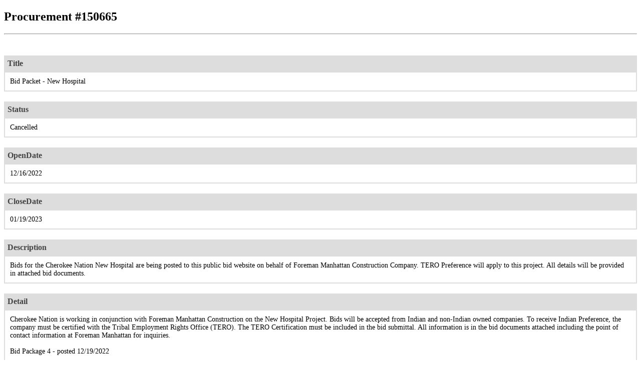

--- FILE ---
content_type: text/html; charset=utf-8
request_url: https://www.cherokeebids.org/WebsiteAdmin/Procurement/Details/150665?Print=TRUE
body_size: 6369
content:
<!DOCTYPE html>

<html lang="en" xmlns="http://www.w3.org/1999/xhtml">
<head>
    <meta charset="utf-8" />
    <title>Details - CN Procurements</title>
    <link href="/WebsiteAdmin/favicon.ico" rel="shortcut icon" type="image/x-icon" />
    <meta name="viewport" content="width=device-width" />
    <link href="/WebsiteAdmin/Content/site.css" rel="stylesheet"/>

    <script src="/WebsiteAdmin/Scripts/modernizr-2.8.3.js"></script>


    
    <style>
        .content-container dt {
            font-size: 16px;
            font-weight: bold;
            color: #444;
            background-color: #ddd;
            padding: 7px;
        }

        .content-container dd {
            font-size: 14px;
            margin: 0px 0px 20px 0px;
            border: 2px solid #ddd;
            padding: 10px;
        }

        .wrapText {
            white-space: pre-wrap;
            white-space: -moz-pre-wrap !important;
            white-space: -pre-wrap;
            white-space: -o-pre-wrap;
        }
    </style>

</head>
<body>
    <div class="page-container">

        <div class="content-container">

            <div class="one-col">

                
                <section class="content-wrapper main-content clear-fix">
                    


<h2>Procurement #150665 </h2>
<hr />
<br />



<div>

    <div class="cont-left-col">
        <dl Class="dl-horizontal">
            <dt>
                Title
            </dt>

            <dd>
                Bid Packet - New Hospital
            </dd>
        </dl>
    </div>

    <div class="cont-right-col">
        <dl Class="dl-horizontal">
            <dt>
                Status
            </dt>

            <dd>
                Cancelled
            </dd>
        </dl>
    </div>


    <div class="clear-fix"></div>


    <div class="cont-left-col">
        <dl Class="dl-horizontal">
            <dt>
                OpenDate
            </dt>

            <dd>
                12/16/2022
            </dd>
        </dl>
    </div>

    <div class="cont-right-col">
        <dl Class="dl-horizontal">
            <dt>
                CloseDate
            </dt>

            <dd>
                01/19/2023
            </dd>
        </dl>
    </div>


    <div class="clear-fix"></div>


    <dl Class="dl-horizontal">
        <dt>
            Description
        </dt>

        <dd class="wrapText">Bids for the Cherokee Nation New Hospital are being posted to this public bid website on behalf of Foreman Manhattan Construction Company. TERO Preference will apply to this project. All details will be provided in attached bid documents.</dd>

        <dt>
            Detail
        </dt>

        <dd class="wrapText">Cherokee Nation is working in conjunction with Foreman Manhattan Construction on the New Hospital Project. Bids will be accepted from Indian and non-Indian owned companies. To receive Indian Preference, the company must be certified with the Tribal Employment Rights Office (TERO). The TERO Certification must be included in the bid submittal. All information is in the bid documents attached including the point of contact information at Foreman Manhattan for inquiries.

Bid Package 4 - posted 12/19/2022

Non mandatory onsite Pre-Bid Meeting - 12/22/2022 at 9:00 a.m. 
RFIs due - 01/05/2023 by 5:00 p.m.
Sealed bids due - 01/12/2023 by 2:00 p.m. 
DUE DATE FOR SEALED BIDS EXTENDED/CHANGED:  NEW DUE DATE 01/19/2023 by 2:00 p.m.

Addendum 04 Posted 01/09/2023

CM Clarification 09 Posted 01/11/2023

Repaired Addendum 04 - Sheet C3-103 Posted 01/13/2023 </dd>
    </dl>


    <div class="cont-left-col">
        <dl Class="dl-horizontal">
            <dt>
                <label for="Buyer">Buyer Contact Information</label>
            </dt>

            <dd>
                <div>Name:shelly mcclain</div>
                <div>Email:shelly-mcclain@cherokee.org</div>
                <div>Phone:918-453-5000</div>
            </dd>
        </dl>
    </div>

    <div class="cont-right-col">
        <dl Class="dl-horizontal">
            <dt>
                <label for="Buyer_Entity">Entity</label>
            </dt>

            <dd>
                Cherokee Nation
            </dd>
        </dl>
    </div>


    <div class="clear-fix"></div>



</div>


<p>
    
    
    <input type="button" value="Back" onclick="javascript: history.back()" />
</p>
                </section>

            </div>

            <!--<div class="left-col">
                <div class="left-content">
                    <h2>This is the left column header.</h2>
                    Lorem ipsum dolor sit amet, consectetur adipiscing elit. Aenean ut commodo augue. Phasellus condimentum velit dolor, nec consectetur augue dignissim vel. Fusce eros ipsum, volutpat in ligula ac, imperdiet volutpat velit. Phasellus pellentesque sagittis euismod. Proin bibendum congue rutrum. Donec elementum tellus eu dictum imperdiet. In eu sodales elit, non accumsan risus.

                    Nunc porttitor quis leo nec faucibus. Nulla facilisi. Nulla ut scelerisque lacus. Quisque tempus vitae mauris aliquet ultrices. Nunc rutrum dui at lectus elementum iaculis. Cras quis libero id risus malesuada vehicula ut non sapien. Nulla facilisi. Nulla facilisi. Aenean sit amet nibh odio. Donec diam orci, malesuada a ultricies non, condimentum sit amet quam. Sed in elit in urna efficitur sollicitudin.
                </div>
            </div>

            <div class="right-col">
                <div class="right-content">
                    <h2>Right column header.</h2>
                    Praesent massa justo, ultrices id arcu vel, imperdiet ullamcorper ligula. Aliquam tincidunt faucibus nulla, et viverra quam pharetra ut. Aenean commodo, libero vel molestie pulvinar, sem arcu feugiat velit, et lobortis nulla dolor id tellus. Curabitur feugiat sapien sed elit ullamcorper, tempor semper sem dapibus. Integer ultrices ultricies nibh, in dictum eros dignissim eu. Nunc cursus purus in lacus congue, quis aliquet libero tempus. Morbi gravida diam in pharetra faucibus.
                </div>
            </div>-->


            <div class="clear-fix"></div>
        </div>



    </div>


    <script src="/WebsiteAdmin/Scripts/jquery-3.6.4.js"></script>

    
</body>
</html>

--- FILE ---
content_type: text/css
request_url: https://www.cherokeebids.org/WebsiteAdmin/Content/site.css
body_size: -117
content:
.ui-menu-item
{
    list-style:none;
}
